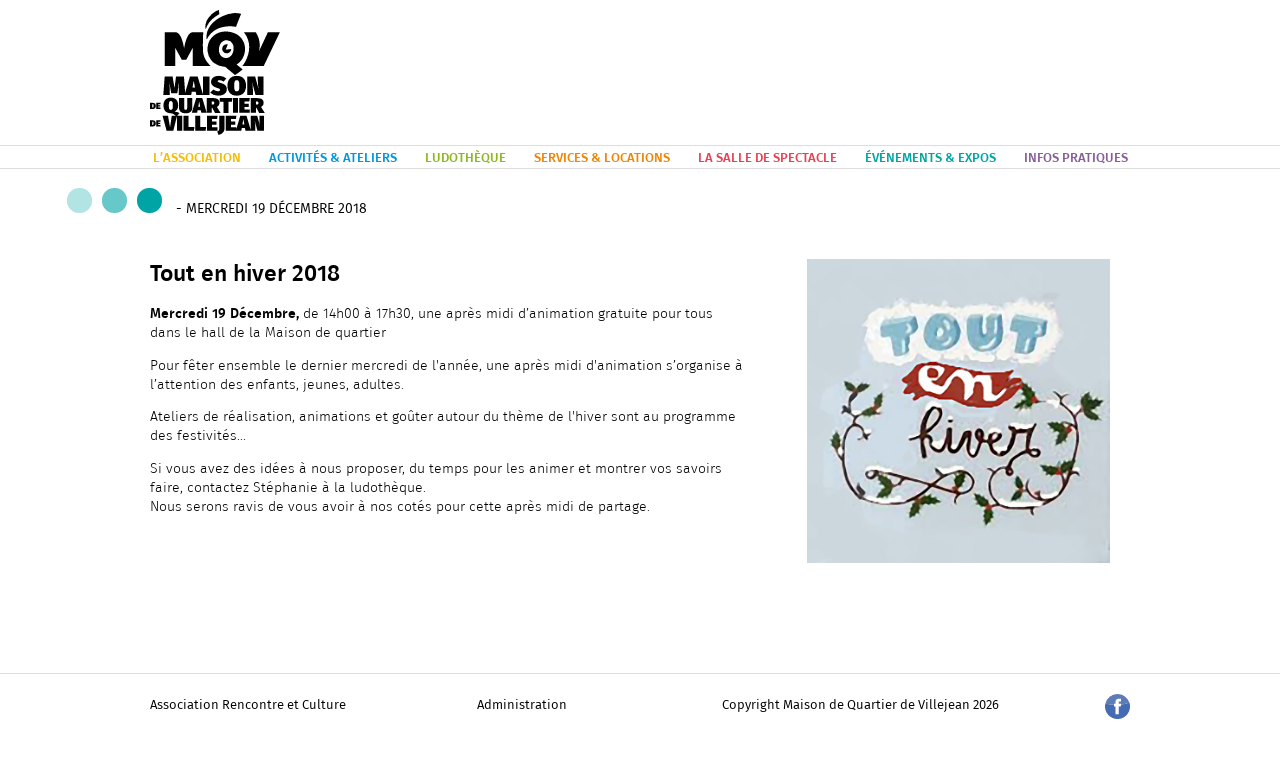

--- FILE ---
content_type: text/html; charset=utf-8
request_url: https://mqvillejean.fr/evenements-expos/archives/318
body_size: 4351
content:
<!doctype html>
<html>
<head>
    <meta name="viewport" content="width=device-width, initial-scale=1.0" />
    <base href="https://mqvillejean.fr/evenements-expos/archives/318" />
	<meta http-equiv="content-type" content="text/html; charset=utf-8" />
	<meta name="keywords" content="maison de quartier, villejean, rennes, evenements, animation, location salle, spectacle, ludotheque, sport, musique, atelier, ateliers, enfants, adultes, ados" />
	<meta name="author" content="MQ Villejean Administrateur Général" />
	<meta name="description" content="Bienvenue sur le site de la maison de quartier de Villejean" />
	<meta name="generator" content="Joomla! - Open Source Content Management" />
	<title>Tout en hiver 2018</title>
	<link href="/media/cck/css/cck.css" rel="stylesheet" type="text/css" />
	<link href="/media/cck/css/cck.content.css" rel="stylesheet" type="text/css" />
	<link href="/media/system/css/modal.css?5acf8ffa3ab3e5d74ab25bd5dc9dd7be" rel="stylesheet" type="text/css" />
	<link href="/media/jui/css/icomoon.css" rel="stylesheet" type="text/css" />
	<link href="/templates/maisondequartierdevillejean/assets/css/bootstrap.min.css" rel="stylesheet" type="text/css" />
	<link href="/templates/maisondequartierdevillejean/assets/css/typo.css" rel="stylesheet" type="text/css" />
	<link href="/templates/maisondequartierdevillejean/assets/css/design.css" rel="stylesheet" type="text/css" />
	<style type="text/css">
#cck410_m100.cck-m100 {margin: 0 0 0 0px !important;}
	</style>
	<script type="application/json" class="joomla-script-options new">{"csrf.token":"843eaa2e71a83c07fbce26ab03edbca2","system.paths":{"root":"","base":""}}</script>
	<script src="/media/jui/js/jquery.min.js?5acf8ffa3ab3e5d74ab25bd5dc9dd7be" type="text/javascript"></script>
	<script src="/media/jui/js/jquery-noconflict.js?5acf8ffa3ab3e5d74ab25bd5dc9dd7be" type="text/javascript"></script>
	<script src="/media/jui/js/jquery-migrate.min.js?5acf8ffa3ab3e5d74ab25bd5dc9dd7be" type="text/javascript"></script>
	<script src="/media/jui/js/bootstrap.min.js?5acf8ffa3ab3e5d74ab25bd5dc9dd7be" type="text/javascript"></script>
	<script src="/media/cck/js/cck.core-3.15.1.min.js" type="text/javascript"></script>
	<script src="/media/system/js/caption.js?5acf8ffa3ab3e5d74ab25bd5dc9dd7be" type="text/javascript"></script>
	<script src="/media/system/js/mootools-core.js?5acf8ffa3ab3e5d74ab25bd5dc9dd7be" type="text/javascript"></script>
	<script src="/media/system/js/core.js?5acf8ffa3ab3e5d74ab25bd5dc9dd7be" type="text/javascript"></script>
	<script src="/media/system/js/mootools-more.js?5acf8ffa3ab3e5d74ab25bd5dc9dd7be" type="text/javascript"></script>
	<script src="/media/system/js/modal.js?5acf8ffa3ab3e5d74ab25bd5dc9dd7be" type="text/javascript"></script>
	<script type="text/javascript">
JCck.Core.baseURI = "";JCck.Core.sourceURI = "https://mqvillejean.fr";jQuery(window).on('load',  function() {
				new JCaption('img.caption');
			});
		jQuery(function($) {
			SqueezeBox.initialize({});
			SqueezeBox.assign($('a.modal').get(), {
				parse: 'rel'
			});
		});

		window.jModalClose = function () {
			SqueezeBox.close();
		};
		
		// Add extra modal close functionality for tinyMCE-based editors
		document.onreadystatechange = function () {
			if (document.readyState == 'interactive' && typeof tinyMCE != 'undefined' && tinyMCE)
			{
				if (typeof window.jModalClose_no_tinyMCE === 'undefined')
				{	
					window.jModalClose_no_tinyMCE = typeof(jModalClose) == 'function'  ?  jModalClose  :  false;
					
					jModalClose = function () {
						if (window.jModalClose_no_tinyMCE) window.jModalClose_no_tinyMCE.apply(this, arguments);
						tinyMCE.activeEditor.windowManager.close();
					};
				}
		
				if (typeof window.SqueezeBoxClose_no_tinyMCE === 'undefined')
				{
					if (typeof(SqueezeBox) == 'undefined')  SqueezeBox = {};
					window.SqueezeBoxClose_no_tinyMCE = typeof(SqueezeBox.close) == 'function'  ?  SqueezeBox.close  :  false;
		
					SqueezeBox.close = function () {
						if (window.SqueezeBoxClose_no_tinyMCE)  window.SqueezeBoxClose_no_tinyMCE.apply(this, arguments);
						tinyMCE.activeEditor.windowManager.close();
					};
				}
			}
		};
		
	</script>

    </head>
<body>
	<div class="menugen menuphone"></div>
<header>
    <div class="entete cont tal">
    <a href="#" class="showmenuphone"> &#9776;</a>
        <a id="logo_mqv" title="Retour à l'accueil" href="/">
    <div id="zone_logo">
		<div id="logo"></div>
    </div>
    </a>
    </div>
</header>
	<div class="close_spec closemenuphone">x</div>
	<div class="cookie_phone"></div>
<div class="menugen menuordi">
    <ul class="dsplilb">
		<li><a href="#" class="int jaune">L’ASSOCIATION</a>
        <ul class="submenu bgd_jaune">
            <li class="cont tal">
            <ul class="menu">
               <li class="titre_gen">L'association</li>
                <li class="deeper">
                    <ul>
                    <li><a href="/association/presentation" class="titre">Présentation</a></li>
                    </ul>
                </li>
                <li class="deeper">
                    <ul>
                    <li><a href="/association/partenariat" class="titre">Partenariat</a></li>
                    </ul>
                </li>
                <li class="deeper">
                    <ul>
                    <li><p class="titre">Espace bénévoles</p>
                    <ul>
                        <li><a href="/association/espace-benevoles/etre-benevole">Etre bénévole</a></li>
                        <li><a href="/association/espace-benevoles/devenir-benevole">Devenir bénévole</a></li>
                    </ul>
                    </li>
                    </ul>
                </li>
                </ul>
            <div class="visuel"><img src="/images/2/lassociation.jpg"></div>
            </li>
        </ul>
        </li>
        <li id="test"><a href="#" class="int bleu">ACTIVITÉS &#38; ATELIERS</a>
        <ul class="submenu bgd_bleu">
            <li class="cont tal">
            <ul class="menu">
               <li class="titre_gen">ACTIVITÉS &#38; ATELIERS</li>
                <li class="deeper col4">
                    <ul>
						<li><a href="/activites-ateliers/enfance" class="titre">Enfance <span class="fs08">(9 mois - 11 ans)</span></a>
                    <ul>
                        <li><a href="/activites-ateliers/enfance/les-ateliers">Les ateliers</a></li>
                        <li><a href="/activites-ateliers/enfance/l-accueil-apres-l-ecole">L'accueil après l'école</a></li>
                        <li><a href="/activites-ateliers/enfance/les-vacances">Les vacances</a></li>
                    </ul>
                    </li>
                    </ul>
                </li>
                <li class="deeper col4">
                    <ul>
						<li><a href="/activites-ateliers/jeunesse" class="titre">Jeunesse <span class="fs08">(11 - 18 ans)</span></a>
                    <ul>
                        <li><a href="/activites-ateliers/jeunesse/les-ateliers">Les ateliers</a></li>
                        <li><a href="/activites-ateliers/jeunesse/l-accompagnement-scolaire">L'accompagnement scolaire</a></li>
                        <li><a href="/activites-ateliers/jeunesse/l-accueil-jeune">L'accueil jeune</a></li>
                        <li><a href="/activites-ateliers/jeunesse/les-vacances">Les vacances</a></li>
                    </ul>
                    </li>
                    </ul>
                </li>
                <li class="deeper col4">
                    <ul>
                    <li><p class="titre">Adulte</p>
                    <ul>
                        <li><a href="/activites-ateliers/adulte/les-ateliers">Les ateliers</a></li>
                        <li><a href="/activites-ateliers/adulte/les-clubs">Les clubs</a></li>
                        <li><a href="/activites-ateliers/adulte/les-projets">Les projets</a></li>
                    </ul>
                    </li>
                    </ul>
                </li>
                <li class="deeper col4">
                    <ul>
                    <li><p class="titre">Multimédia</p>
                    <ul>
                        <li><a href="/activites-ateliers/multimedia/presentation">Présentation</a></li>
                        <li><a href="/activites-ateliers/multimedia/les-formations">Les formations</a></li>
                    </ul>
                    </li>
                    </ul>
                </li>
                </ul>
                <div class="visuel"><img src="/images/2/ateliers.jpg"></div>
            </li>
        </ul>
        </li>
        <li><a href="#" class="int vert">LUDOTHÈQUE</a>
        <ul class="submenu bgd_vert">
            <li class="cont tal">
            <ul class="menu">
               <li class="titre_gen">Ludothèque</li>
                <li class="deeper">
                    <ul>
                    <li><a href="/ludotheque/accueil-public" class="titre">Accueil public</a></li>
                    </ul>
                </li>
                <li class="deeper">
                    <ul>
                    <li><a href="/ludotheque/espace-professionnel" class="titre">Espace professionnel</a></li>
                    </ul>
                </li>
                <li class="deeper">
                    <ul>
                    <li><a href="/ludotheque/temps-forts" class="titre">Temps forts</a></li>
                    </ul>
                </li>
                </ul>
            <div class="visuel"><img src="/images/2/ludotheque10.jpg"></div>
            </li>
        </ul>
        </li>
        <li><a href="#" class="int orange">SERVICES &#38; LOCATIONS</a>
        <ul class="submenu bgd_orange">
            <li class="cont tal">
            <ul class="menu">
               <li class="titre_gen">Services &#38; locations</li>
                <li class="deeper">
                    <ul>
                    <li><a href="/services-locations/location-de-salles" class="titre">Location de salles</a></li>
                    </ul>
                </li>
                <li class="deeper">
                    <ul>
                    <li><a href="/services-locations/aides-et-conseils" class="titre">Aides et conseils</a></li>
                    </ul>
                </li>
                <li class="deeper">
                    <ul>
                    <li><a href="/services-locations/cafeteria" class="titre">Cafétéria</a></li>
                    </ul>
                </li>
                </ul>
            <div class="visuel"><img src="/images/2/location.jpg"></div>
            </li>
        </ul>
        </li>
        <li><a href="#" class="int rouge">LA SALLE DE SPECTACLE</a>
        <ul class="submenu bgd_rouge">
            <li class="cont tal">
            <ul class="menu">
               <li class="titre_gen">La salle de spectacle</li>
                <li class="deeper">
                    <ul>
                    <li><a href="/la-salle-de-spectacle/presentation" class="titre">Présentation</a></li>
                    </ul>
                </li>
				<li class="deeper">
                    <ul>
                    <li><a href="/la-salle-de-spectacle/projets" class="titre">Projets</a></li>
                    </ul>
                </li>
                <li class="deeper">
                    <ul>
                    <li><a href="/la-salle-de-spectacle/infos-pratiques" class="titre">Infos pratiques</a></li>
                    </ul>
                </li>
                </ul>
            <div class="visuel"><img src="/images/2/spectaclee.jpg"></div>
            </li>
        </ul>
        </li>
        <li><a href="#" class="int lagon">ÉVÉNEMENTS &#38; EXPOS</a>
        <ul class="submenu bgd_lagon">
            <li class="cont tal">
            <ul class="menu">
               <li class="titre_gen">Événements &#38; expos</li>
                <li class="deeper">
                    <ul>
                    <li><a href="/evenements-expos/a-l-affiche-agenda" class="titre">À l'affiche / Agenda</a></li>
                    </ul>
                </li>
                <li class="deeper">
                    <ul>
                    <li><a href="/evenements-expos/archives" class="titre">Archives</a></li>
                    </ul>
                </li>
                </ul>
            <div class="visuel"><img src="/images/2/agenda.jpg"></div>
            </li>
        </ul>
        </li>
        <li><a href="#" class="int violet">INFOS PRATIQUES</a>
        <ul class="submenu bgd_violet">
            <li class="cont tal">
            <ul class="menu w100">
               <li class="titre_gen">Infos pratiques</li>
                <li class="deeper col5">
                    <ul>
                    <li><a href="/infos-pratiques/l-equipe-nous-contacter" class="titre">L'équipe / Nous contacter</a></li>
                    </ul>
                </li>
                <li class="deeper col5">
                    <ul>
                    <li><a href="/infos-pratiques/horaires-et-tarifs" class="titre">Horaires &#38; tarifs</a></li>
                    </ul>
                </li>
                <li class="deeper col5">
                    <ul>
                    <li><a href="/infos-pratiques/recrutement" class="titre">Recrutement</a></li>
                    </ul>
                </li>
                <li class="deeper col5">
                    <ul>
                    <li><p class="titre">Documents à télécharger</p>
                    <ul>
                        <li><a href="/infos-pratiques/documents-a-telecharger/vie-associative">Vie associative</a></li>
                        <li><a href="/infos-pratiques/documents-a-telecharger/elastic">Elastic</a></li>
                        <li><a href="/infos-pratiques/documents-a-telecharger/adhesion-inscription">Adhésion - Inscription</a></li>
                    </ul>
                    </li>
                    </ul>
                </li>
                </ul>
            </li>
        </ul>
        </li>
            </ul>
</div>
<div id="contenu">

        <div id="system-message-container">
	</div>

          <div class="item-page" itemscope itemtype="https://schema.org/Article">
	<meta itemprop="inLanguage" content="fr-FR" />
	
		
						
		
	
	
		
									<div itemprop="articleBody">
		<div id="cck410" class="cck-f100 cck-pad-8">
	<div>
        				                                    <div class="cck-line-body">
                                                                                                                                                                            	<div class="cck-plr cck-ptb">
                        	                <div id="cck410_mainbody" class="cck-pos-mainbody seb_css3b vertical cck410-deepest">
		<div class="cont tal">
       <div class="fil"><p class="rond bgd_lagon op3"></p><p class="rond bgd_lagon op6"></p><p class="rond bgd_lagon"></p>
		   <div class="titre"><b></b> - Mercredi 19 décembre 2018</div>
	</div>
        <div class="colg">
			<div class="contenu">
			<p class="titre">Tout en hiver 2018</p>
				<div class="texte"><p><strong>Mercredi 19 Décembre,</strong> de 14h00 à 17h30, une après midi d’animation gratuite pour tous dans le hall de la Maison de quartier&nbsp;</p>
<p>Pour fêter ensemble le dernier mercredi de l'année, une après midi d'animation s’organise à l’attention des enfants, jeunes, adultes.</p>
<p>Ateliers de réalisation, animations et goûter autour du thème de l'hiver sont au programme des festivités...</p>
<p>Si vous avez des idées à nous proposer, du temps pour les animer et montrer vos savoirs faire, contactez Stéphanie à la ludothèque. <br />Nous serons ravis de vous avoir à nos cotés pour cette après midi de partage.</p></div>
            </div>
            </div>
        <div class="cold">
                                     <img src='https://mqvillejean.fr/images/318/tout-sur-lhiver.jpg'>                           <div class="contenu">
			<div class="texte"></div>
			</div>
        </div>
    </div>    
</div>                            	    </div>
                                                                                                                                            <div class="clr"></div>	
                    </div>
                                        			            	    	        </div>
</div>
	</div>

	
							</div>

		</div>
<footer>
    <div class="cont tal">
        <div class="w33">
            Association Rencontre et Culture<br>
            Maison de Quartier Villejean<br>
            2, rue de Bourgogne - 35000 Rennes<br>
            Tél. 02 99 59 04 02
        </div>
        <div class="w25">
           <a href="/admin">Administration</a><br>
            <a href="/extranet/fichiers">Extranet</a><br>
            <a href="https://mail.ovh.net/fr/">Messagerie</a>
        </div>
        <div class="w33">
                       Copyright Maison de Quartier de Villejean 2026<br>
            <a href="/mentions-legales">Mentions légales</a><br>
			<a href="http://eepurl.com/b8hMSX" target="_blank"><b>Abonnez-vous à la newsletter</b></a>
            <!--<a href="http://eepurl.com/b8hMSX" class="picto nw" target="_blank"></a>&nbsp;-->
            <a href="https://www.facebook.com/mqvillejean/" class="picto fb" target="_blank"></a>
        </div>
    </div>
</footer>
<script>
  jQuery(document).ready(function($) {
	  $(".menuphone,.closemenuphone").hide();
	  var type="ordi";
	  var test=$(".cookie_phone").css("opacity");
	  if(test==1) type="phone";
	  var menu="<ul>";
	  $(".submenu").each(function(){
		  menu+="<li><ul class='submenu'>"+$(this).html()+"</ul></li>";
	  })
	  menu+="</ul>";
	  if(type=="phone"){
		  $(".showmenuphone").click(function(){
			  $(".menuphone,.closemenuphone").show(200);
		  })
		  $(".closemenuphone").click(function(){
			  $(".menuphone,.closemenuphone").hide(0);
		  })
		  $(".menuphone").html(menu);
		  $(".close_spec").click(function(e){
			  //$(this).parent().parent().parent().trigger("mouseleave");
			  $('#body').trigger("mouseover");
		  })
	  }
  })
	</script>
	<!-- Global Site Tag (gtag.js) - Google Analytics -->
<script async src="https://www.googletagmanager.com/gtag/js?id=UA-18694312-16"></script>
<script>
  window.dataLayer = window.dataLayer || [];
  function gtag(){dataLayer.push(arguments);}
  gtag('js', new Date());

  gtag('config', 'UA-18694312-16');
</script>
<noscript><strong>JavaScript is currently disabled.</strong>Please enable it for a better experience of <a href="http://2glux.com/projects/jumi">Jumi</a>.</noscript></body>
</html>

--- FILE ---
content_type: text/css
request_url: https://mqvillejean.fr/templates/maisondequartierdevillejean/assets/css/typo.css
body_size: 242
content:
@font-face {
    font-family: 'FiraSansLight';
    src: url('typo/FiraSans-Light.eot'); /* IE9 Compat Modes */
    src: url('typo/FiraSans-Light.eot?#iefix') format('embedded-opentype'), /* IE6-IE8 */
         url('typo/FiraSans-Light.woff') format('woff'), /* Modern Browsers */
         url('typo/FiraSans-Light.ttf') format('truetype'); /* Safari, Android, iOS */
    font-style: normal;
    font-weight: normal;
    text-rendering: optimizeLegibility;
}

@font-face {
    font-family: 'FiraSansBook';
    src: url('typo/FiraSans-Book.eot'); /* IE9 Compat Modes */
    src: url('typo/FiraSans-Book.eot?#iefix') format('embedded-opentype'), /* IE6-IE8 */
         url('typo/FiraSans-Book.woff') format('woff'), /* Modern Browsers */
         url('typo/FiraSans-Book.ttf') format('truetype'); /* Safari, Android, iOS */
    font-style: normal;
    font-weight: normal;
    text-rendering: optimizeLegibility;
}

@font-face {
    font-family: 'FiraSansMedium';
    src: url('typo/FiraSans-Medium.eot'); /* IE9 Compat Modes */
    src: url('typo/FiraSans-Medium.eot?#iefix') format('embedded-opentype'), /* IE6-IE8 */
         url('typo/FiraSans-Medium.woff') format('woff'), /* Modern Browsers */
         url('typo/FiraSans-Medium.ttf') format('truetype'); /* Safari, Android, iOS */
    font-style: normal;
    font-weight: normal;
    text-rendering: optimizeLegibility;
}

@font-face {
    font-family: 'FiraSansBold';
    src: url('typo/FiraSans-Bold.eot'); /* IE9 Compat Modes */
    src: url('typo/FiraSans-Bold.eot?#iefix') format('embedded-opentype'), /* IE6-IE8 */
         url('typo/FiraSans-Bold.woff') format('woff'), /* Modern Browsers */
         url('typo/FiraSans-Bold.ttf') format('truetype'); /* Safari, Android, iOS */
    font-style: normal;
    font-weight: normal;
    text-rendering: optimizeLegibility;
}



--- FILE ---
content_type: text/css
request_url: https://mqvillejean.fr/templates/maisondequartierdevillejean/assets/css/design.css
body_size: 3812
content:
*,p{
	margin: 0;
	padding: 0;
}
/*JCE editor */
#editor-xtd-buttons a{
	display: none;
}
/**/
#system-message-container{
	background-color: #EEE;
	overflow: hidden;
}
/*Seblod*/
.cck_label_select_dynamic{
	width: 100%!important;
}
div.cck-pad-8 .cck-plr{
	/*padding: 0px;*/
}
.cck_liste_tel .cck_forms{
	width: auto!important;
}
.cck_tel_texte textarea{
	width: 600px;
}
div.vertical div.cck_forms.cck_site div.cck_label,label {
    width: 100%;
    font-weight: normal;
    font-family: "FiraSansMedium", Georgia;
	/*font-size: 1.3em;*/
}
div.cck_form_group_x{
	width: 100%!important;
	border-bottom: 1px solid #000;
}
.cck_form_search_ordering{
	height: 0px;
	overflow: hidden;
}
.pagination{
	width: 100%;
}
.pagination ul li{
	display: inline-block;
}
.pagination ul li:not(.pagination-end){
	margin-right: 1em;
}
#cck2r_form_creer_dossier .btn{
	background-color: #CCC;
}
.btn-primary{
	font-size: 0.85em;
}
/*Joomla*/
.nav-stacked li:nth-child(3){
			display: none;
		}
.breadcrumb{
	padding: 0px;
	margin-bottom: 0px;
	list-style: none;
	background-color: transparent;
	border-radius: 0px;
	font-weight: normal;
	font-family: "FiraSansMedium", Georgia;
}
.fil .breadcrumb>li+li:before,.fil .icon-location:before{
	padding: 0px;
	color: #ccc;
	content: none;
}
.fil .icon-location{
	width: 0px!important;
}
.fil a, .fil a:focus{
	color: #000!important;
	font-weight: normal;
}
.fil a:hover{
	color: #999!important;
}
.breadcrumb .divider{
	color: #CCC;
}
.well{
	background-color: #FFF;
	border: none;
}
.well button{
	margin-top: 10px;
}
.well .control-label{
	text-align: center;
	color: #999;
	font-weight: normal;
	margin-top: 10px;
}
.well .control-label label{
	color: #777;
	font-weight: normal;
}
.nav-stacked{
	border: none;
}
/* cookie */
.cookie_phone{
	position: absolute;
	height: 0px;
	width: 0px;
	opacity:0;
}
.boutons >div{
	width: auto!important;
	margin-right: 20px;
}
/* Menu admin */
#menuadmin{
	position: absolute;
	height: auto;
	background-color: #FFF;
	right: 0px;
	z-index: 1000;
}
/**/
body,html{
	width: 100%;
	height: 100%;
	text-align: center;
	font-family: "FiraSansBook", Georgia;
	font-size: 16px;
	color: #000;
}
a, a:visited, a:focus, a:hover{
	text-decoration: none;
}
.main a{
	color: #000;
	border-bottom: 1px solid rgba(0,0,0,0.1);
	-webkit-transition: all .4s ease-in-out;
    -o-transition: all .4s ease-in-out;
    transition: all .4s ease-in-out;
}
.main a:hover{
	border-bottom: 1px solid rgba(0,0,0,0.4);
	-webkit-transition: all .4s ease-in-out;
    -o-transition: all .4s ease-in-out;
    transition: all .4s ease-in-out;
}
b, strong{
	font-weight: normal;
	font-family: "FiraSansMedium", Georgia;
}
header{
	width: 100%;
	height: 145px;
}
footer{
	margin-top: 30px;
	width: 100%;
	height: 190px;
	border-top: 1px solid #DDD;
	font-size: 0.8em;
	line-height: 1.8em;
}
footer>div{
	margin-top: 20px;
	position: relative;
}
footer a, footer a:visited, footer a:focus{
	color:#000;
}
footer  a:not(.picto):hover{
	border-bottom: 1px solid rgba(0,0,0,0.2);
}
#contenu{
	font-size: 0.95em;
	padding-top: 1em;
	overflow: hidden;
}
#contenu table{
	width: 100%;
}
#contenu table td{
	padding: 10px;
	border: 1px solid #CCC;
}
.close_spec{
	display: none;
}
.agenda{
	list-style: none;
}
.agenda li:first-child{
	/*border-top: 1px solid #CCC;*/
}
.agenda li{
	padding: 5px 0px;
	border-bottom: 1px solid #CCC;
	background-color: transparent;
	-webkit-transition: all .4s ease-in-out;
    -o-transition: all .4s ease-in-out;
    transition: all .4s ease-in-out;
}
.agenda li:nth-child(2n){
	/*background-color: #EEE;*/
}
.agenda li>a{
	display: block;
	color: #000;
}
.agenda li:hover{
	background-color: #EEE;
	-webkit-transition: all .4s ease-in-out;
    -o-transition: all .4s ease-in-out;
    transition: all .4s ease-in-out;
}
.agenda .ag_date{
	font-size: 0.8em;
	color: #666;
}
.agenda .ag_titre{
	font-size: 1em;
}
.agenda .ag_infos{
	font-size: 0.8em;
}
.liste_actus .w3{
	width: 32%;
	float: left;
	margin-right: 2%;
	height: auto;
}
.colg1 .liste_actus .w3{
	width: 48%;
}
.colg2 .liste_actus .w3:nth-child(3n){
	margin-right: 0%;
}
.liste_actus .encart_lien{
	width: 100%;
	height: 200px;
	display: inline-block;
	border-radius: 20px 20px 0px 0px;
	color: #000;
	text-align: left;
	padding: 20px;
}
.colg1 .liste_actus .w3:nth-child(3n-2) .encart_lien{
	background-image:-moz-linear-gradient(0deg, white, #00a4a4);
	background-image:-webkit-linear-gradient(0deg, white, #00a4a4);
	background-image:-o-linear-gradient(0deg, white, #00a4a4);
	background-image:linear-gradient(0deg, white, #00a4a4);
}
.colg1 .liste_actus .w3:nth-child(3n-1) .encart_lien{
	background-image:-moz-linear-gradient(0deg, white, #f6bd00);
	background-image:-webkit-linear-gradient(0deg, white, #f6bd00);
	background-image:-o-linear-gradient(0deg, white, #f6bd00);
	background-image:linear-gradient(0deg, white, #f6bd00);
}
.colg1 .liste_actus .w3:nth-child(3n) .encart_lien{
	background-image:-moz-linear-gradient(0deg, white, #ee8505);
	background-image:-webkit-linear-gradient(0deg, white, #ee8505);
	background-image:-o-linear-gradient(0deg, white, #ee8505);
	background-image:linear-gradient(0deg, white, #ee8505);
}
.colg2 .liste_actus .w3:nth-child(2n-1) .encart_lien{
	background-image:-moz-linear-gradient(0deg, white, #00a4a4);
	background-image:-webkit-linear-gradient(0deg, white, #00a4a4);
	background-image:-o-linear-gradient(0deg, white, #00a4a4);
	background-image:linear-gradient(0deg, white, #00a4a4);
}
.colg2 .liste_actus .w3:nth-child(2n) .encart_lien{
	background-image:-moz-linear-gradient(0deg, white, #ee8505);
	background-image:-webkit-linear-gradient(0deg, white, #ee8505);
	background-image:-o-linear-gradient(0deg, white, #ee8505);
	background-image:linear-gradient(0deg, white, #ee8505);
}
.encart_actu .cat{
	font-size: 0.9em;
	text-transform: uppercase;
}
.encart_actu .titre{
	font-size: 1.3em;
	margin: 0.5em 0em;
}
.encart_actu{
	opacity: 1;
	-webkit-transition: all .4s ease-in-out;
    -o-transition: all .4s ease-in-out;
    transition: all .4s ease-in-out;
}
.encart_actu:hover{
	opacity: 0.8;
	-webkit-transition: all .4s ease-in-out;
    -o-transition: all .4s ease-in-out;
    transition: all .4s ease-in-out;
}
.picto.fb{
	position: absolute;
	display: block;
	top: 0px;
	right: 0px;
	width: 25px;
	height: 25px;
	background-image: url(../img/facebook.svg);
	background-size: cover;
	background-repeat: no-repeat;
	-webkit-transition: all .4s ease-in-out;
    -o-transition: all .4s ease-in-out;
    transition: all .4s ease-in-out;
}
.picto.nw{
	position: absolute;
	display: block;
	top: 0px;
	right: 35px;
	width: 25px;
	height: 25px;
	background-image: url(../img/newsletter.svg);
	background-size: cover;
	background-repeat: no-repeat;
	-webkit-transition: all .4s ease-in-out;
    -o-transition: all .4s ease-in-out;
    transition: all .4s ease-in-out;
}
.picto:hover{
	transform: scale(1.15);
	-ms-transform: scale(1.15);
	-webkit-transform: scale(1.15);
	-o-transform: scale(1.15);
	-moz-transform: scale(1.15);
	-webkit-transition: all .2s ease-in-out;
    -o-transition: all .2s ease-in-out;
    transition: all .2s ease-in-out;
}
.cont, .cck_page{
	display: inline-block;
	position: relative;
	width: 100%;
	max-width: 980px;
}
.entete>a{
	text-decoration: none;
}
#logo_mqv{
	display: inline-block;
}
#zone_logo{
	margin-top: 10px;
}
#zone_logo>div{
	display: inline-block;
}
#logo{
	width: 130px;
	height: 130px;
	background-image: url(../img/logo.svg);
	background-repeat: no-repeat;
	background-size: contain;
}
#logo_visuel{
	width: 130px;
	height: 100px;
	background-color: #000;
	background-image: url(../img/mains_100.png);
	background-repeat: no-repeat;
	margin-bottom: 10px;
}
.menuphone, .showmenuphone{
	display: none;
}
.menugen{
	width: 100%;
	min-height: 23px;
	background-color: #FFF;
	position: relative;
	z-index: 3;
	border-top: 1px solid #DDD;
	border-bottom: 1px solid #DDD;
}
.menugen>ul{
	color:#FFF;
	margin: 0px;
	padding: 0px;
	height: 20px;
}
.menugen>ul>li, body:hover .menugen>ul>li{
	display: inline-block;
	height: 20px;
}
.menugen>ul>li .submenu{
	position: absolute;
	width: 100%;
	left: 0px;
	padding: 0px;
	color: #000;
	background-color: rgba(255,255,255,0.95);
	list-style: none;
	margin-top: -2px;
	height: 0px;
	overflow: hidden;
	-webkit-transition: height .4s ease-in-out;
    -o-transition: height .4s ease-in-out;
    transition: height .4s ease-in-out;
	box-shadow: 0 2px 2px rgba(0, 0, 0, 0.2);
}
.menugen>ul>li .submenu>li{
	height: 100%;
}
.menugen>ul>li .int{
	font-size: 0.8em;
	text-decoration: none;
	margin-left: 12px;
	margin-right: 12px;
	font-family: "FiraSansMedium", Georgia;
}
.menugen>ul>li:hover .int{
	color: #999;
}
.menugen>ul>li:hover .submenu{
	display: block;
	height: 240px;
	-webkit-transition: height .2s ease-in-out;
    -o-transition: height .2s ease-in-out;
    transition: height .2s ease-in-out;
}
.submenu ul{
	list-style: none;
}
.submenu ul a{
	text-decoration: none;
	color: #000;
}
.submenu .titre_gen{
	margin:20px 0px;
	font-size: 1.4em;
	color: rgba(0,0,0,0.4);
	text-transform: uppercase;
}
.submenu .menu{
	float: left;
	margin:10px 0px;
	width: 75%;
}
.submenu_admin .menu{
	width: 100%;
}
.submenu .menu .deeper{
	float: left;
	width: auto;
	margin-right: 80px;
}
.submenu .menu .col4{
	margin-right: 40px;
}
.submenu .menu .col5{
	margin-right: 50px;
}
.submenu .menu .deeper .titre{
	display: block;
	font-size: 1em;
	font-family: "FiraSansMedium", Georgia;
	border-bottom: 1px solid rgba(0,0,0,0.2);
	padding-right: 30px;
	-webkit-transition: all .1s ease-in-out;
    -o-transition: all .1s ease-in-out;
    transition: all .1s ease-in-out;
}
.submenu .menu .deeper >ul>li>a:hover, .submenu .menu .parent >li>a:hover{
	border-bottom: 5px solid rgba(0,0,0,0.2);
	-webkit-transition: all .1s ease-in-out;
    -o-transition: all .1s ease-in-out;
    transition: all .1s ease-in-out;
}
.submenu .menu .deeper>ul ul, .submenu .menu .parent>ul{
	margin-top: 10px;
}
.submenu .menu .deeper>ul ul li{
	width: 100%;
	font-size: 0.8em;
	line-height: 1.8em;
}
.submenu .menu .parent>ul li{
	width: 100%;
	line-height: 1.8em;
}
.submenu .menu .deeper>ul ul li a, .submenu .menu .parent >ul li a{
	display: block;
	-webkit-transition: all .1s ease-in-out;
    -o-transition: all .1s ease-in-out;
    transition: all .1s ease-in-out;
}
.submenu .menu .deeper>ul ul li a:hover, .submenu .menu .deeper>ul li a:hover{
	text-indent: 5px;
	-webkit-transition: all .1s ease-in-out;
    -o-transition: all .1s ease-in-out;
    transition: all .1s ease-in-out;
}
.submenu .visuel{
	margin:20px 0px;
	float: left;
	width: 25%;
	height: 200px;
	overflow: hidden;
}
.submenu .visuel img{
	height: 100%;
}
.encart{
	float: left;
	position: relative;
	height: 250px;
	background-color: #CCC;
	overflow: hidden;
	margin-right: 1.5%;
	margin-top: 1.5%;
	border-radius: 20px 0px 0px;
	background-repeat: no-repeat;
	/*background-position: center;*/
	background-size: cover;
}
.encart:hover .encart_texte{
	background-color: rgba(0,0,0,0.8);
	-webkit-transition: all .1s ease-in-out;
    -o-transition: all .1s ease-in-out;
    transition: all .1s ease-in-out;
}
.encart:hover .encart_texte .titre{
	color:#FFF;
	-webkit-transition: all .1s ease-in-out;
    -o-transition: all .1s ease-in-out;
    transition: all .1s ease-in-out;
}
.encart:hover .encart_texte .theme{
	color:#8888a1;
	-webkit-transition: all .1s ease-in-out;
    -o-transition: all .1s ease-in-out;
    transition: all .1s ease-in-out;
}
.encart:hover .encart_coul{
	opacity: 0.3;
	-webkit-transition: all .1s ease-in-out;
    -o-transition: all .1s ease-in-out;
    transition: all .1s ease-in-out;
}
.encart:hover .btn_modif_cadrage{
	display: block;
}
.encart_gd{
	width: 42%;
}
.encart_pt{
	width: 27.5%;
}
.encart_fin{
	margin-right: 0%;
}
.encart_coul{
	position: absolute;
	width: 100%;
	height: 100%;
	opacity: 0;
	border-radius: 20px 0px 0px;
}
.encart_texte{
	position: absolute;
	background-color: rgba(255,255,255,0.9);
	text-align: left;
	padding: 10px 20px 10px;
	line-height: 1.3em;
	max-width: 75%;
	-webkit-transition: all .1s ease-in-out;
    -o-transition: all .1s ease-in-out;
    transition: all .1s ease-in-out;
	box-shadow: 0 2px 2px 1px rgba(0, 0, 0, 0.2);
	z-index: 2;
}
.encart_texte p{
	margin: 0px;
}
.encart_texte .theme{
	font-size: 0.8em;
	text-transform: uppercase;
	color:#686880;
	font-family: "FiraSansMedium", Georgia;
}
.encart_texte .titre{
	color: #000;
	font-size: 1.1em;
	font-family: "FiraSansBold", Georgia;
}
.btn_modif_cadrage{
	position: absolute;
	top: 0px;
	padding: 10px;
	z-index: 10;
	background-color: black;
	color: #FFF;
	display: none;
}
.btn_modif_cadrage:hover{
	background-color: red;
}
.mqt_visu1{
	background-image: url(../img/mqt_visu1.jpg);
}
.mqt_visu2{
	background-image: url(../img/mqt_visu2.jpg);
}
.mqt_visu3{
	background-image: url(../img/mqt_visu3.jpg);
}
.mqt_visu4{
	background-image: url(../img/mqt_visu4.jpg);
}
.mqt_visu5{
	background-image: url(../img/mqt_visu5.jpg);
}
.mqt_visu6{
	background-image: url(../img/mqt_visu6.jpg);
}
.colg{
	float: left;
	width: 65%;
	padding-top: 20px;
	padding-right: 4%;
	min-height: 400px;
}
.cold{
	float: left;
	width: 35%;
	padding: 20px;
	/*padding: 10px 10px 20px 10px;*/
	border-radius:30px 0px 30px 0px;
}
.cold .texte{
	font-family: 'FiraSansBook'!important;
}
.cold .contimg{
	width: 100%;
	height: auto;
	border-radius:20px 0px 0px 0px;
	overflow: hidden;
}
.cold img{
	width: 100%;
}
.colg1{
	float: left;
	width: 70%;
	padding-top: 20px;
	padding-right: 2%;
	min-height: 400px;
}
.cold1{
	float: left;
	width: 30%;
	padding-top: 20px;
}
.fil{
	margin-left: -83px;
}
.fil .rond{
	display: inline-block;
	width: 25px;
	height: 25px;
	margin-right: 10px;
	border-radius: 25px;
}
.ligne p{
	display: inline-block;
	width: 8px;
	height: 8px;
	margin-right: 12px;
	border-radius: 8px;
}
.ligne_orange p{
	background-color:#ee8505;
}
.ligne_jaune p{
	background-color:#f6bd00;
}
.ligne_bleu p{
	background-color:#0097dd;
}
.ligne_vert p{
	background-color:#8db81e;
}
.ligne_rouge p{
	background-color: #e54256;
}
.ligne_lagon p{
	background-color: #00a4a4;
}
.ligne_violet p{
	background-color: #885e97;
}
.fil{
	margin-bottom: 20px;
}
.fil .titre{
	display: inline-block;
	font-size: 0.9em;
	text-transform: uppercase;
}
.connecte{
	width: auto;
	position: absolute;
	top:10px;
	right: 10px;
	font-size: 0.7em;
}
.contenu{
	font-size: 1em;
}
.contenu .titre{
	font-family: "FiraSansMedium", Georgia;
	font-size: 1.5em;
}
.contenu .sstitre{
	font-family: "FiraSansMedium", Georgia;
	font-size: 1.2em;
}
.contenu .texte{
	margin-top: 10px;
	font-family: "FiraSansLight", Georgia;
	font-size: 0.9em;
}
.contenu .petit_texte1{
	font-size: 0.85em;
}
.contenu .petit_texte2{
	font-size: 0.7em;
}
.contenu .texte p{
	margin-top: 1em;
}
.contenu .info_titre{
	margin-top: 10px;
	font-family: "FiraSansMedium", Georgia;
	font-size: 1em;
}
.contenu .info_texte{
	font-size: 0.8em;
}
#extratel th{
	text-align: center;
}
#extratel tr>td:first-child{
	width: 40px;
}
#extratel tr>td:nth-child(2){
	/*width: 50%;*/
	text-align: left;
	padding-left: 30px;
}
#extratel h3{
	font-size: 1.4em;
	width: 100%;
	padding: 10px 0px;
	background-color: #DDD;
	margin-top: 50px;
}
.formsite label{
	margin-top: 15px;
	font-family: "FiraSansLight", Georgia;
}
.alerte{
	width: 100%;
	padding: 30px;
	background-color: #EEE;
	margin-bottom: 20px;
	border-radius: 20px;
}
.bg1{
	background-color: #EEE;
}
#btn_deplace{
	margin-left: 10px;
	font-size: 0.8em;
}
/**/
.tal{
	text-align: left!important;
}
.tac{
	text-align: center!important;
}
.w100{
	width: 100%!important;
}
.w25{
	float: left;
	width: 25%;
}
.w33{
	float: left;
	width: 33.33%;
}
.h100{
	height: 100%;
}
.h100px{
	height: 100px;
}
.encart_texte_pos1{
	top: 0px;
	right: 0px;
	border-radius: 0px 0px 0px 20px;
}
.encart_texte_pos2{
	bottom: 0px;
	right: 0px;
	border-radius: 20px 0px 0px 0px;
}
.encart_texte_pos3{
	bottom: 0px;
	left: 0px;
	border-radius: 0px 20px 0px 0px;
}
.dsplilb{
	display: inline-block;
}
.dspln{
	display: none!important;
}
.fs09{
	font-size: 0.9em;
}
.fs08{
	font-size: 0.8em;
}
.op0{
	opacity: 0;
}
.op3{
	opacity: 0.3;
}
.op6{
	opacity: 0.6;
}
.jaune{
	color:#f6bd00;
}
.bleu{
	color:#0097dd;
}
.vert{
	color:#8db81e;
}
.orange{
	color: #ee8505;
}
.rouge{
	color: #e54256;
}
.lagon{
	color: #00a4a4;
}
.violet{
	color: #885e97;
}
.bgd_jaune{
	background-color:#f6bd00!important;
}
.bgd_bleu{
	background-color:#0097dd!important;
}
.bgd_vert{
	background-color:#8db81e!important;
}
.bgd_orange{
	background-color:#ee8505!important;
}
.bgd_rouge{
	background-color:#e54256!important;
}
.bgd_lagon{
	background-color:#00a4a4!important;
}
.bgd_violet{
	background-color:#885e97!important;
}
.bgd_jaune2{
	background-color:rgba(246,189,0,0.8)!important;
}
.bgd_bleu2{
	background-color:rgba(0,151,221,0.8)!important;
}
.bgd_vert2{
	background-color:rgba(141,184,30,0.85)!important;
}
.bgd_orange2{
	background-color:rgba(238,133,5,0.85)!important;
}
.bgd_rouge2{
	background-color:rgba(229,66,86,0.9)!important;
}
.bgd_lagon2{
	background-color:rgba(0,164,164,0.5)!important;
}
.bgd_violet2{
	background-color:rgba(136,94,151,0.7)!important;
}
.bdn{
	border: none!important;
}
.center{
	text-align: center;
}
.hidden{
	height: 0px;
    overflow: hidden;
}
@media only screen and (max-device-width: 768px) and (orientation:portrait){
	.encart{
		width: 100%!important;
	}
	.menuphone{
		display: block;
		position: absolute;
		top: 0px;
		z-index: 10;
		background-color: #FFF;
	}
	.submenu .visuel{
		display: none;
	}
	.menuordi{
		display: none;
	}
	.menuphone>ul{
		height: auto;
	}
	.menuphone>ul>li .submenu{
		padding: 0px 20px;
		height: auto;
		position: relative;
		-webkit-box-shadow: none;
		-moz-box-shadow: none;
		box-shadow: none;
	}
	.menuphone .submenu .menu {
		width: 100%;
		margin: 0px;
	}
	.menuphone .submenu .menu .deeper {
		width: 100%!important;
	}
	.menugen>ul>li:hover .submenu{
		height: 600px;
	}
	.menuphone .titre{
		margin-top: 10px;
	}
	.menuphone .titre_gen{
		margin-bottom: 0px;
	}
	.menuphone .submenu .menu .deeper>ul ul li{
		font-size: 0.9em;
	}
	.showmenuphone{
		display: block!important;
		position: absolute;
		top: 0px;
		right: 0px;
		width: 60px;
		height: 60px;
		background-color: #EEE;
		text-align: center;
		font-size: 2.2em;
		padding-top: 7px;
		color: #000;
	}
	.cookie_phone{
		opacity:1;
	}
	.close_spec{
		display: block;
		position: absolute;
		top: 0px;
		right: 0px;
		width: 60px;
		height: 60px;
		background-color: #EEE;
		font-size: 2.2em;
		position: absolute;
		z-index: 20;
		opacity: 1;
		padding-top: 6px;
	}
	#contenu, footer{
		padding: 10px;
	}
	.colg{
		width: 100%;
		padding: 0px;
	}
	.cold{
		width: 100%;
		padding: 10px;
		margin-top: 2em;
	}
	footer .w33, footer .w25{
		width: 100%;
		margin-top: 1em;
	}
	.fil{
		margin-left: 0px;
	}
	.encart{
		margin-bottom: 1em;
	}
	.encart_texte{
		bottom: inherit!important;
		left: inherit!important;
		top: 0px!important;
		right: 0px!important;
		border-radius: 0px 0px 0px 20px!important;
	}
	.colg1, .cold1{
		width: 100%;
		min-height: inherit;
	}
	.liste_actus .w3{
		width: 100%!important;
	}
	#logo_mqv{
		display: inline;
		text-align: center;
	}
	#contenu a{
		word-wrap: break-word;
		word-break: break-word;
	}
	#contenu table td {
		font-size: 0.8em;
		padding: 2px;
		word-wrap: break-word;
		word-break: break-word;
		/*display: block;
		width: auto!important;*/
	  }
}

--- FILE ---
content_type: image/svg+xml
request_url: https://mqvillejean.fr/templates/maisondequartierdevillejean/assets/img/facebook.svg
body_size: 836
content:
<svg xmlns="http://www.w3.org/2000/svg" width="26.33" height="26.33" viewBox="0 0 26.33 26.33"><defs><style>.cls-1{fill:#fff;}.cls-2{fill:none;}.cls-3{fill:#456bb2;}.cls-4{fill:#5d7bb7;}</style></defs><title>Fichier 4</title><g id="Calque_2" data-name="Calque 2"><g id="Calque_1-2" data-name="Calque 1"><rect class="cls-1" x="8.11" y="3.92" width="10.96" height="19.26"/><path class="cls-2" d="M11,13.11v8.13h3.38V13.11h2.28l.21-2a44.83,44.83,0,0,1-7.47.24v1.78Z"/><path class="cls-3" d="M16.86,11.1l-.21,2H14.37v8.13H11V13.11H9.39V11.34a61.43,61.43,0,0,1-9-1.2A13.16,13.16,0,1,0,25.66,9a25.92,25.92,0,0,1-4.77,1.43C19.5,10.74,18.16,10.95,16.86,11.1Z"/><path class="cls-4" d="M13.17,0A13.16,13.16,0,0,0,.36,10.14a61.43,61.43,0,0,0,9,1.2V10.24H11V8.38A3.17,3.17,0,0,1,14.41,5h2.5V7.77H15.09a.69.69,0,0,0-.72.78v1.69h2.58l-.09.86c1.3-.15,2.64-.36,4-.65A25.92,25.92,0,0,0,25.66,9,13.17,13.17,0,0,0,13.17,0Z"/></g></g></svg>

--- FILE ---
content_type: image/svg+xml
request_url: https://mqvillejean.fr/templates/maisondequartierdevillejean/assets/img/logo.svg
body_size: 4666
content:
<svg xmlns="http://www.w3.org/2000/svg" width="127.68" height="122.93" viewBox="0 0 127.68 122.93"><title>Fichier 2</title><g id="Calque_2" data-name="Calque 2"><g id="Calque_1-2" data-name="Calque 1"><path d="M112,118.67V103.9h-4.49v4a33.18,33.18,0,0,0,.69,6.43l-2.88-10.44H99v14.78h4.49v-4.08a35,35,0,0,0-.66-6.31l2.72,10.39Zm-19.28-6.05H90.76l1-5.36ZM93.3,116l.49,2.67h5.4L94.81,103.9H88.74l-4.41,14.78h5.36l.47-2.67Zm-8.9-8.74.51-3.37H74.37v14.78H84.73v-3.37H79.49v-2.52H83.8v-3.24H79.49v-2.29ZM73.2,103.9H68.08v12.19c0,1.57-.15,2.69-2.12,3.41l1.37,3.43c2.72-.87,5.87-2.33,5.87-6.67Zm-7.31,3.37.51-3.37H55.86v14.78H66.23v-3.37H61v-2.52H65.3v-3.24H61v-2.29ZM49.42,115V103.9H44.31v14.78H54.62l.53-3.7Zm-11.56,0V103.9H32.75v14.78H43.07l.53-3.7ZM31.53,103.9H26.42v14.78h5.11ZM22.9,118.67l3.67-14.78H21.33l-1.7,11.56-2-11.56H12.23l4,14.78Z"/><path d="M104.1,93V89.9h.76c1.07,0,1.72.46,1.72,1.46S106.1,93,105.08,93Zm.5,3.18,2.61,5h5.53l-3.61-5.82c1.78-1.12,2.55-2.18,2.55-4,0-3.29-2.22-4.72-6.68-4.72H99.08v14.52h5v-5Zm-7-6.26.5-3.31H87.78v14.52H98V97.85H92.81V95.37h4.24V92.19H92.81V89.94ZM86.43,86.64h-5v14.52h5Zm-6,3.56.52-3.56H68.55v3.56H72.1v11h5v-11ZM60.67,93V89.9h.76c1.07,0,1.72.46,1.72,1.46S62.67,93,61.65,93Zm.5,3.18,2.61,5h5.53L65.7,95.33c1.78-1.12,2.55-2.18,2.55-4,0-3.29-2.22-4.72-6.68-4.72H55.65v14.52h5v-5Zm-11.92-1H47.36l.94-5.26Zm.61,3.33.48,2.62h5.31L51.34,86.64h-6L41,101.16h5.26l.46-2.62Zm-8.38-11.9h-5v9.42c0,1.46-.39,2.14-1.5,2.14s-1.5-.69-1.5-2.14V86.64h-5v9.55c0,3.22,2.07,5.43,6.53,5.43s6.53-2.45,6.53-5.43ZM18.42,93.88c0-3.18.5-4.33,2-4.33s2,1.14,2,4.33-.46,4.37-2,4.37-2-1.21-2-4.37M24,100.12a7,7,0,0,0,3.63-6.24c0-4.81-2.5-7.68-7.22-7.68s-7.25,3-7.25,7.68,2.5,7.63,6.85,7.63c2.89,0,4.79,2,5.9,3.58l2.92-3.66A7.41,7.41,0,0,0,24,100.12"/><path d="M111.6,83.64V65.3H106v5a41.32,41.32,0,0,0,.85,8l-3.57-13H95.55V83.64h5.58V78.57a43.55,43.55,0,0,0-.82-7.83l3.38,12.9ZM85.25,69c1.9,0,2.56,1.45,2.56,5.47S87.22,80,85.25,80s-2.56-1.52-2.56-5.52S83.32,69,85.25,69m0-4.23c-6,0-9.15,3.76-9.15,9.7s3.16,9.78,9.15,9.78,9.12-3.86,9.12-9.78c0-6.07-3.16-9.7-9.12-9.7m-17.51,0c-4.42,0-7.75,2.16-7.75,5.78,0,2.63,1.21,4.6,6,6.07,2.34.68,2.86,1.08,2.86,2,0,.66-.5,1.29-2,1.29a7.31,7.31,0,0,1-4.64-1.76l-3.08,3.21a11.42,11.42,0,0,0,8,2.86c5.19,0,8.33-2.52,8.33-6.15,0-3.23-1.57-5-5.69-6.25-2.58-.82-3.27-1-3.27-1.81,0-.6.49-1,1.76-1a6.48,6.48,0,0,1,4,1.45l2.75-3.1a10.33,10.33,0,0,0-7.34-2.58m-9.23.55H52.15V83.64H58.5ZM44.13,76.12H41.74l1.18-6.65Zm.77,4.2.6,3.31h6.71L46.77,65.3H39.24L33.77,83.64h6.65L41,80.33ZM34.65,83.64,33.3,65.3H25.52L24,76.86,22.14,65.3H14.39L13,83.64h6.29l0-6.17a55.68,55.68,0,0,0-.52-7.41l2,11.8h6l1.84-11.8a62.59,62.59,0,0,0-.33,7.46v6.12Z"/><path d="M10.19,92.66l.21-1.39H6v6.11h4.29V96H8.15v-1H9.94V93.6H8.15v-.95Zm-8.07,0h.33c.76,0,1,.38,1,1.62S3.24,96,2.42,96h-.3ZM0,91.26v6.11H2.3c1.87,0,3.35-.65,3.35-3.08s-1.67-3-3.44-3Z"/><path d="M10.19,109.82l.21-1.39H6v6.11h4.29v-1.39H8.15v-1H9.94v-1.34H8.15v-.95Zm-8.07,0h.33c.76,0,1,.38,1,1.62s-.24,1.67-1.06,1.67h-.3ZM0,108.43v6.11H2.3c1.87,0,3.35-.65,3.35-3.08s-1.67-3-3.44-3Z"/><path d="M55.72,29C60.58,18.75,72,14.36,84.54,16.55c.84-2.52,5-12.84,5-12.84a22.7,22.7,0,0,0-7.22-.65A32.37,32.37,0,0,0,71.13,6.13a34.92,34.92,0,0,0-5,2.8C61,12.42,56.64,17.56,55.69,23.64a16.71,16.71,0,0,0-.24,2.72,11.9,11.9,0,0,0,.06,1.35A8.34,8.34,0,0,0,55.72,29"/><path d="M82.06,39.35a11.89,11.89,0,0,1-.79,3,9,9,0,0,1-1.63,2.63,7.07,7.07,0,0,1-2.48,1.78,7,7,0,0,1-6.22-.63,6.73,6.73,0,0,1-2-2.12A8.63,8.63,0,0,1,67.84,41a11,11,0,0,1-.07-3.44,12.33,12.33,0,0,1,.78-2.95A8.91,8.91,0,0,1,70.15,32a7,7,0,0,1,2.48-1.8A6.42,6.42,0,0,1,76,29.81,6.47,6.47,0,0,1,81,32.93,8.47,8.47,0,0,1,82,35.85a11.49,11.49,0,0,1,0,3.5m9,19.1L85.09,53.6a16.89,16.89,0,0,0,3.14-2.48,17.27,17.27,0,0,0,2.43-3.07,17.91,17.91,0,0,0,1.68-3.52,19.07,19.07,0,0,0,.91-3.83,18.2,18.2,0,0,0,0-4.44,17.3,17.3,0,0,0-1-4.25,15.93,15.93,0,0,0-5.35-7,18.55,18.55,0,0,0-4.31-2.37,21.89,21.89,0,0,0-5.42-1.33q-8.61-1-14.42,3.75a16.89,16.89,0,0,0-6.16,11.23,18,18,0,0,0,0,4.59A17.06,17.06,0,0,0,59.84,49,16.37,16.37,0,0,0,63,52.17a19.15,19.15,0,0,0,9.68,3.64l.56,0h.52L83.59,64A67.51,67.51,0,0,0,91,58.45"/><path d="M74.34,39s1.21-3.08,2.1-5.16a4.77,4.77,0,0,0-1.22-.16,4.48,4.48,0,1,0,4.62,4.7Z"/><path d="M59.71,55.16s-6.89-5.9-7.54-13.49.13-19.84.13-19.84H41.86C35.44,22.24,33.44,38,33.44,38s-2-16.11-8.63-16.19H14.37V55.16H24.81V37.36L31.23,49h4.27l6.37-11.64v17.8Z"/><path d="M62.38,7.94a31.56,31.56,0,0,1,4.3-3c.45-.26.91-.51,1.38-.76C67.88,2.18,67.72,0,67.72,0a15.54,15.54,0,0,0-4,1.74,21.36,21.36,0,0,0-5.19,4.62,21.63,21.63,0,0,0-2,2.74c-1.83,3.08-2.83,6.72-1.8,9.84a22.75,22.75,0,0,1,7.65-11"/><path d="M115.87,21.83,103.17,49s10-12.78.77-27.17H92.3c12.54,16.32-1.58,33.33-1.58,33.33h21l15.91-33.33Z"/></g></g></svg>